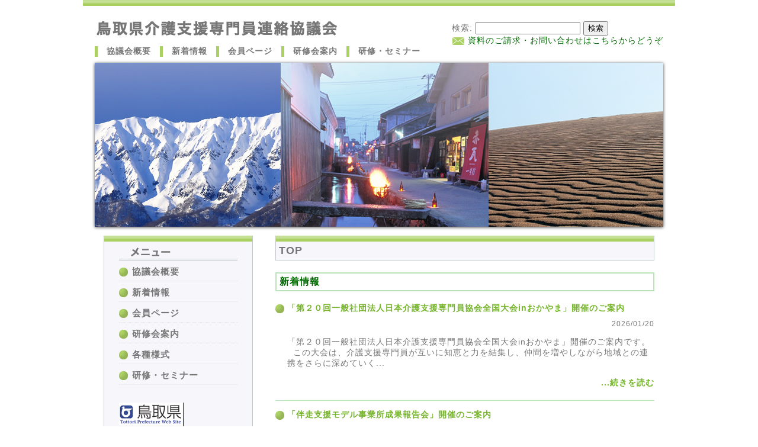

--- FILE ---
content_type: text/html; charset=UTF-8
request_url: https://tori-care.jp/
body_size: 23429
content:
		<!doctype html>
<html>
<head>
<meta charset="UTF-8">
<meta name="viewport" content="width=device-width,user-scalable=yes" />
<title>鳥取県介護支援専門員連絡協議会</title>
<link rel="stylesheet" type="text/css" href="https://www.tori-care.jp/wordpress/wp-content/themes/Tori-Care/clear.css">
<link rel="stylesheet" type="text/css" href="https://www.tori-care.jp/wordpress/wp-content/themes/Tori-Care/style.css?1634286298">
<link rel="stylesheet" type="text/css" href="https://www.tori-care.jp/wordpress/wp-content/themes/Tori-Care/page.css">
<meta name='robots' content='max-image-preview:large' />
<link rel='dns-prefetch' href='//www.tori-care.jp' />
<link rel='dns-prefetch' href='//s.w.org' />
		<script type="text/javascript">
			window._wpemojiSettings = {"baseUrl":"https:\/\/s.w.org\/images\/core\/emoji\/13.0.1\/72x72\/","ext":".png","svgUrl":"https:\/\/s.w.org\/images\/core\/emoji\/13.0.1\/svg\/","svgExt":".svg","source":{"concatemoji":"https:\/\/www.tori-care.jp\/wordpress\/wp-includes\/js\/wp-emoji-release.min.js?ver=5.7.14"}};
			!function(e,a,t){var n,r,o,i=a.createElement("canvas"),p=i.getContext&&i.getContext("2d");function s(e,t){var a=String.fromCharCode;p.clearRect(0,0,i.width,i.height),p.fillText(a.apply(this,e),0,0);e=i.toDataURL();return p.clearRect(0,0,i.width,i.height),p.fillText(a.apply(this,t),0,0),e===i.toDataURL()}function c(e){var t=a.createElement("script");t.src=e,t.defer=t.type="text/javascript",a.getElementsByTagName("head")[0].appendChild(t)}for(o=Array("flag","emoji"),t.supports={everything:!0,everythingExceptFlag:!0},r=0;r<o.length;r++)t.supports[o[r]]=function(e){if(!p||!p.fillText)return!1;switch(p.textBaseline="top",p.font="600 32px Arial",e){case"flag":return s([127987,65039,8205,9895,65039],[127987,65039,8203,9895,65039])?!1:!s([55356,56826,55356,56819],[55356,56826,8203,55356,56819])&&!s([55356,57332,56128,56423,56128,56418,56128,56421,56128,56430,56128,56423,56128,56447],[55356,57332,8203,56128,56423,8203,56128,56418,8203,56128,56421,8203,56128,56430,8203,56128,56423,8203,56128,56447]);case"emoji":return!s([55357,56424,8205,55356,57212],[55357,56424,8203,55356,57212])}return!1}(o[r]),t.supports.everything=t.supports.everything&&t.supports[o[r]],"flag"!==o[r]&&(t.supports.everythingExceptFlag=t.supports.everythingExceptFlag&&t.supports[o[r]]);t.supports.everythingExceptFlag=t.supports.everythingExceptFlag&&!t.supports.flag,t.DOMReady=!1,t.readyCallback=function(){t.DOMReady=!0},t.supports.everything||(n=function(){t.readyCallback()},a.addEventListener?(a.addEventListener("DOMContentLoaded",n,!1),e.addEventListener("load",n,!1)):(e.attachEvent("onload",n),a.attachEvent("onreadystatechange",function(){"complete"===a.readyState&&t.readyCallback()})),(n=t.source||{}).concatemoji?c(n.concatemoji):n.wpemoji&&n.twemoji&&(c(n.twemoji),c(n.wpemoji)))}(window,document,window._wpemojiSettings);
		</script>
		<style type="text/css">
img.wp-smiley,
img.emoji {
	display: inline !important;
	border: none !important;
	box-shadow: none !important;
	height: 1em !important;
	width: 1em !important;
	margin: 0 .07em !important;
	vertical-align: -0.1em !important;
	background: none !important;
	padding: 0 !important;
}
</style>
	<link rel='stylesheet' id='wp-block-library-css'  href='https://www.tori-care.jp/wordpress/wp-includes/css/dist/block-library/style.min.css?ver=5.7.14' type='text/css' media='all' />
<link rel='stylesheet' id='contact-form-7-css'  href='https://www.tori-care.jp/wordpress/wp-content/plugins/contact-form-7/includes/css/styles.css?ver=5.4' type='text/css' media='all' />
<link rel='stylesheet' id='cf7msm_styles-css'  href='https://www.tori-care.jp/wordpress/wp-content/plugins/contact-form-7-multi-step-module/resources/cf7msm.css?ver=4.1.5' type='text/css' media='all' />
<link rel='stylesheet' id='mimetypes-link-icons-css'  href='https://www.tori-care.jp/wordpress/wp-content/plugins/mimetypes-link-icons/css/style.php?cssvars=bXRsaV9oZWlnaHQ9MjQmbXRsaV9pbWFnZV90eXBlPXBuZyZtdGxpX2xlZnRvcnJpZ2h0PXJpZ2h0&#038;ver=3.0' type='text/css' media='all' />
<script type='text/javascript' src='https://www.tori-care.jp/wordpress/wp-includes/js/jquery/jquery.min.js?ver=3.5.1' id='jquery-core-js'></script>
<script type='text/javascript' src='https://www.tori-care.jp/wordpress/wp-includes/js/jquery/jquery-migrate.min.js?ver=3.3.2' id='jquery-migrate-js'></script>
<link rel="https://api.w.org/" href="https://www.tori-care.jp/index.php?rest_route=/" /><link rel="EditURI" type="application/rsd+xml" title="RSD" href="https://www.tori-care.jp/wordpress/xmlrpc.php?rsd" />
<link rel="wlwmanifest" type="application/wlwmanifest+xml" href="https://www.tori-care.jp/wordpress/wp-includes/wlwmanifest.xml" /> 
<meta name="generator" content="WordPress 5.7.14" />
<!--[if lt IE 9]>

<script type="text/javascript" src="https://www.tori-care.jp/wordpress/wp-content/themes/Tori-Care/js/html5shiv.js"></script>

<![endif]-->
<script type="text/javascript" src="https://www.tori-care.jp/wordpress/wp-content/themes/Tori-Care/js/script.js"></script>
<script type="text/javascript" src="https://www.tori-care.jp/wordpress/wp-content/themes/Tori-Care/js/jquery.nivo.slider.js"></script>
<link rel="stylesheet" type="text/css" href="https://www.tori-care.jp/wordpress/wp-content/themes/Tori-Care/css/nivo-slider.css">
<link rel="stylesheet" type="text/css" href="https://www.tori-care.jp/wordpress/wp-content/themes/Tori-Care/css/default/default.css">
<script type="text/javascript">
  jQuery(window).load(function() {
      jQuery('#slider').nivoSlider({
	effect:'fade', 
	animSpeed:500,
        pauseTime:4000,
	directionNav:true, 
	directionNavHide:true,
	controlNav:false
      });
  });
</script>
<!-- Global site tag (gtag.js) - Google Analytics -->
<script async src="https://www.googletagmanager.com/gtag/js?id=UA-42488224-1"></script>
<script>
  window.dataLayer = window.dataLayer || [];
  function gtag(){dataLayer.push(arguments);}
  gtag('js', new Date());

  gtag('config', 'UA-42488224-1');
</script>
</head>

<body class="home blog">
<div id="wrapper">
	<header id="header">
    	<div class="h_float_box">
		<div id="search_mail">
			<p id="search"><form role="search" method="get" id="searchform" class="searchform" action="https://www.tori-care.jp/">
				<div>
					<label class="screen-reader-text" for="s">検索:</label>
					<input type="text" value="" name="s" id="s" />
					<input type="submit" id="searchsubmit" value="検索" />
				</div>
			</form></p>
                        
			<p id="mail"><a href="/?page_id=11">資料のご請求・お問い合わせはこちらからどうぞ</a></p>
		</div>
		<h1><a href="https://www.tori-care.jp/"><img src="https://www.tori-care.jp/wordpress/wp-content/themes/Tori-Care/img/title_img.png" alt="鳥取県介護支援専門員連絡協議会"></a></h1>
        </div>
        <div class="h_float_box">
	
		<nav class="navi">
            	<ul>
					<li><a href="/?page_id=5">協議会概要</a></li>
                    <li><a href="/?page_id=6">新着情報</a></li>
                    <li><a href="/?page_id=80">会員ページ</a></li>
                    <li><a href="/?page_id=8">研修会案内</a></li>
							<li><a href="/?page_id=1373">研修・セミナー</a></li>
                </ul>
		</nav>
        </div>
        <div class="slider-wrapper theme-default">
		<div id="slider" class="nivoSlider">
			<img src="https://www.tori-care.jp/wordpress/wp-content/themes/Tori-Care/img/header_img01.jpg">
			<img src="https://www.tori-care.jp/wordpress/wp-content/themes/Tori-Care/img/header_img02.jpg">
			<img src="https://www.tori-care.jp/wordpress/wp-content/themes/Tori-Care/img/header_img03.jpg">
            <img src="https://www.tori-care.jp/wordpress/wp-content/themes/Tori-Care/img/header_img04.jpg">
		</div>
		</div>
	</header>
				<div id="main">
			<section id="contents">
            
				<h2>TOP</h2>
				<p id="topicpath"></p>
                <div id="news">
                <h3>新着情報</h3>
				                <div class="news_post">
						<p class="title"><a href="https://www.tori-care.jp/?p=6609">「第２０回一般社団法人日本介護支援専門員協会全国大会inおかやま」開催のご案内</a></p>
                        <p class="date">2026/01/20</p>
                        <p class="text">「第２０回一般社団法人日本介護支援専門員協会全国大会inおかやま」開催のご案内です。 &nbsp; この大会は、介護支援専門員が互いに知恵と力を結集し、仲間を増やしながら地域との連携をさらに深めていく...</p>
                        <p class="post_link"><a href="https://www.tori-care.jp/?p=6609">...続きを読む</a></p>
                    </div>
				                <div class="news_post">
						<p class="title"><a href="https://www.tori-care.jp/?p=6603">「伴走支援モデル事業所成果報告会」開催のご案内</a></p>
                        <p class="date">2026/01/20</p>
                        <p class="text">鳥取県よりご案内です。 &nbsp; 鳥取県介護生産性向上総合センターでは、４つの事業所を対象に、介護現場の生産性向上の伴走支援を行ってきました。生産性向上の進め方や改善内容について、多くの施設の方に...</p>
                        <p class="post_link"><a href="https://www.tori-care.jp/?p=6603">...続きを読む</a></p>
                    </div>
				                <div class="news_post">
						<p class="title"><a href="https://www.tori-care.jp/?p=6594">鳥取県福祉研究学会「２０周年記念事業」に向けた「つかいみちを選べる募金」へのご協力について</a></p>
                        <p class="date">2026/01/10</p>
                        <p class="text">鳥取県福祉研究学会より、募金のご協力についてお願いです。 &nbsp; 本学会は福祉等に携わる者がその研究成果を発表し、情報を共有して鳥取県域の福祉社会の発展と向上を図ることを目的として、平成１９年に...</p>
                        <p class="post_link"><a href="https://www.tori-care.jp/?p=6594">...続きを読む</a></p>
                    </div>
				                <div class="news_post">
						<p class="title"><a href="https://www.tori-care.jp/?p=6579">生産性向上セミナー・フォーラムのご案内</a></p>
                        <p class="date">2026/01/09</p>
                        <p class="text">鳥取県よりご案内です。 &nbsp; 介護現場の生産性向上の取組の好事例等を共有し、各事業所における取組を一層推進するため、２つのセミナー・フォーラムが開催されます。 それぞれ、各施設での改善活動のヒ...</p>
                        <p class="post_link"><a href="https://www.tori-care.jp/?p=6579">...続きを読む</a></p>
                    </div>
				                <div class="news_post">
						<p class="title"><a href="https://www.tori-care.jp/?p=6572">【情報提供】介護の仕事のためのショートムービーについて</a></p>
                        <p class="date">2026/01/09</p>
                        <p class="text">厚生労働省より情報提供がありましたので共有いたします。 &nbsp; 「令和７年度介護のしごと魅力発信等事業」において、実施主体である一般社団法人KAiGO PRiDEが、介護の仕事の魅力発信のための...</p>
                        <p class="post_link"><a href="https://www.tori-care.jp/?p=6572">...続きを読む</a></p>
                    </div>
				                </div>
                
                <div id="workshop">
                <h3>研修会案内</h3>
                                	<div class="workshop_post">
			<p class="title"><a href="https://www.tori-care.jp/?p=6322">令和７年度「自立支援に資するケアプラン点検」講師養成研修会</a></p>
                        <p class="date">2025/10/29</p>
                        <p class="text">課題整理総括表を活用したケアプラン点検について、その活用法を普及できる講師を養成することを目的に、今年度はコーチングの技法を通じて、実践的な研修を行うことで、不適切なケアプランの記載をより望ましい記載...</p>
                        <p class="post_link"><a href="https://www.tori-care.jp/?p=6322">...続きを読む</a></p>
                </div>
		                	<div class="workshop_post">
			<p class="title"><a href="https://www.tori-care.jp/?p=6220">令和７年度鳥取県介護支援専門員連絡協議会　西部支部研修会のご案内</a></p>
                        <p class="date">2025/10/07</p>
                        <p class="text">令和７年度鳥取県介護支援専門員連絡協議会研修会（西部支部企画）のご案内です。 利用者が安心して在宅生活を続けるためには、適切な福祉用具の活用と住環境の整備が欠かせません。介護支援専門員が中心となり、多...</p>
                        <p class="post_link"><a href="https://www.tori-care.jp/?p=6220">...続きを読む</a></p>
                </div>
		                	<div class="workshop_post">
			<p class="title"><a href="https://www.tori-care.jp/?p=5983">令和７年度鳥取県介護支援専門員連絡協議会　中部支部研修会のご案内</a></p>
                        <p class="date">2025/08/29</p>
                        <p class="text">令和７年度鳥取県介護支援専門員連絡協議会研修会（中部支部企画）のご案内です。 ２０２５年を迎え、次に迫る２０４０年問題を見据えると、高齢者人口の増加に伴い、認知症、身寄りの無い高齢者、そして看取りに関...</p>
                        <p class="post_link"><a href="https://www.tori-care.jp/?p=5983">...続きを読む</a></p>
                </div>
		                	<div class="workshop_post">
			<p class="title"><a href="https://www.tori-care.jp/?p=6016">令和７年度ケアプラン点検員養成研修会のご案内</a></p>
                        <p class="date">2025/08/29</p>
                        <p class="text">利用者の自立支援に資するケアプランの作成に求められるものと効果を再確認することで、市町村が実施するケアプラン点検において、専門職として助言や支援を行うための知識向上を図ることを目的とした研修会を開催い...</p>
                        <p class="post_link"><a href="https://www.tori-care.jp/?p=6016">...続きを読む</a></p>
                </div>
		                	<div class="workshop_post">
			<p class="title"><a href="https://www.tori-care.jp/?p=6003">令和７年度初任段階介護支援専門員支援員養成研修会のご案内</a></p>
                        <p class="date">2025/08/29</p>
                        <p class="text">初任段階の介護支援専門員を支援するにあたり、知識と経験のある主任介護支援専門員の資質向上のため、介護保険制度の理念やケアマネジメントの定義と過程を再確認することで説明力を磨き、より良い支援に繋げること...</p>
                        <p class="post_link"><a href="https://www.tori-care.jp/?p=6003">...続きを読む</a></p>
                </div>
		
                </div>

			</section>
            <section id="sidebar">
				<h2><img src="https://www.tori-care.jp/wordpress/wp-content/themes/Tori-Care/img/m_title_img.png" alt="メニュー"></h2>
				<nav class="navi">
					<ul>
						<li><a href="/?page_id=5">協議会概要</a></li>
                        <li><a href="/?page_id=6">新着情報</a></li>
                        <li><a href="/?page_id=80">会員ページ</a></li>
                        <li><a href="/?page_id=8">研修会案内</a></li>
								<li><a href="/?page_id=7">各種様式</a></li>
								<li><a href="/?page_id=1373">研修・セミナー</a></li>
					</ul>
				</nav>
				<nav id="banner">
					<ul>
						<li><a href="http://www.pref.tottori.lg.jp/" target="_blank"><img src="https://www.tori-care.jp/wordpress/wp-content/themes/Tori-Care/img/banner_torinet.gif" alt="鳥取県"></a></li>
						<li><a href="http://www.wam.go.jp/content/wamnet/pcpub/top/" target="_blank"><img src="https://www.tori-care.jp/wordpress/wp-content/themes/Tori-Care/img/banner_wamnet.gif" alt="WAM NET"></a></li>
						<li><a href="http://www.jcma.or.jp/" target="_blank"><img src="https://www.tori-care.jp/wordpress/wp-content/themes/Tori-Care/img/banner_jcma.jpg" alt="日本介護支援専門員協会" width="200"></a></li>
						<li><a href="https://shoiya.com/index_m.php" target="_blank"><img src="https://www.tori-care.jp/wordpress/wp-content/themes/Tori-Care/img/logo_black.png" alt="" width="200"></a></li>
					</ul>
				</nav>
			</section>
					</div><!-- /main -->
		
		<footer id="footer">
			<nav class="navi">
            	<ul>
					<li><a href="/?page_id=7">各種様式</a></li>
                    <li><a href="/?page_id=9">交通アクセス</a></li>
                    <li><a href="/?page_id=10">プライバシーポリシー</a></li>
                    <li><a href="/?page_id=11">お問い合わせ</a></li>
                </ul>
                <p id="copyright">Copyright(c)2026All Rights Reserved.</p>
			</nav>
			<div id="address">
				<p>鳥取県介護支援専門員連絡協議会事務局</p>
				<address>〒680-0201 鳥取県鳥取市伏野1729-5</address>
				<p>TEL:0857-59-6336 FAX:0857-59-6341</p>
			</div>
		</footer>
	</div><!-- /wrapper -->
    <script type='text/javascript' src='https://www.tori-care.jp/wordpress/wp-includes/js/dist/vendor/wp-polyfill.min.js?ver=7.4.4' id='wp-polyfill-js'></script>
<script type='text/javascript' id='wp-polyfill-js-after'>
( 'fetch' in window ) || document.write( '<script src="https://www.tori-care.jp/wordpress/wp-includes/js/dist/vendor/wp-polyfill-fetch.min.js?ver=3.0.0"></scr' + 'ipt>' );( document.contains ) || document.write( '<script src="https://www.tori-care.jp/wordpress/wp-includes/js/dist/vendor/wp-polyfill-node-contains.min.js?ver=3.42.0"></scr' + 'ipt>' );( window.DOMRect ) || document.write( '<script src="https://www.tori-care.jp/wordpress/wp-includes/js/dist/vendor/wp-polyfill-dom-rect.min.js?ver=3.42.0"></scr' + 'ipt>' );( window.URL && window.URL.prototype && window.URLSearchParams ) || document.write( '<script src="https://www.tori-care.jp/wordpress/wp-includes/js/dist/vendor/wp-polyfill-url.min.js?ver=3.6.4"></scr' + 'ipt>' );( window.FormData && window.FormData.prototype.keys ) || document.write( '<script src="https://www.tori-care.jp/wordpress/wp-includes/js/dist/vendor/wp-polyfill-formdata.min.js?ver=3.0.12"></scr' + 'ipt>' );( Element.prototype.matches && Element.prototype.closest ) || document.write( '<script src="https://www.tori-care.jp/wordpress/wp-includes/js/dist/vendor/wp-polyfill-element-closest.min.js?ver=2.0.2"></scr' + 'ipt>' );( 'objectFit' in document.documentElement.style ) || document.write( '<script src="https://www.tori-care.jp/wordpress/wp-includes/js/dist/vendor/wp-polyfill-object-fit.min.js?ver=2.3.4"></scr' + 'ipt>' );
</script>
<script type='text/javascript' src='https://www.tori-care.jp/wordpress/wp-includes/js/dist/hooks.min.js?ver=d0188aa6c336f8bb426fe5318b7f5b72' id='wp-hooks-js'></script>
<script type='text/javascript' src='https://www.tori-care.jp/wordpress/wp-includes/js/dist/i18n.min.js?ver=6ae7d829c963a7d8856558f3f9b32b43' id='wp-i18n-js'></script>
<script type='text/javascript' id='wp-i18n-js-after'>
wp.i18n.setLocaleData( { 'text direction\u0004ltr': [ 'ltr' ] } );
</script>
<script type='text/javascript' src='https://www.tori-care.jp/wordpress/wp-includes/js/dist/vendor/lodash.min.js?ver=4.17.21' id='lodash-js'></script>
<script type='text/javascript' id='lodash-js-after'>
window.lodash = _.noConflict();
</script>
<script type='text/javascript' src='https://www.tori-care.jp/wordpress/wp-includes/js/dist/url.min.js?ver=7c99a9585caad6f2f16c19ecd17a86cd' id='wp-url-js'></script>
<script type='text/javascript' id='wp-api-fetch-js-translations'>
( function( domain, translations ) {
	var localeData = translations.locale_data[ domain ] || translations.locale_data.messages;
	localeData[""].domain = domain;
	wp.i18n.setLocaleData( localeData, domain );
} )( "default", {"translation-revision-date":"2025-10-03 12:48:34+0000","generator":"GlotPress\/4.0.1","domain":"messages","locale_data":{"messages":{"":{"domain":"messages","plural-forms":"nplurals=1; plural=0;","lang":"ja_JP"},"You are probably offline.":["\u73fe\u5728\u30aa\u30d5\u30e9\u30a4\u30f3\u306e\u3088\u3046\u3067\u3059\u3002"],"Media upload failed. If this is a photo or a large image, please scale it down and try again.":["\u30e1\u30c7\u30a3\u30a2\u306e\u30a2\u30c3\u30d7\u30ed\u30fc\u30c9\u306b\u5931\u6557\u3057\u307e\u3057\u305f\u3002 \u5199\u771f\u307e\u305f\u306f\u5927\u304d\u306a\u753b\u50cf\u306e\u5834\u5408\u306f\u3001\u7e2e\u5c0f\u3057\u3066\u3082\u3046\u4e00\u5ea6\u304a\u8a66\u3057\u304f\u3060\u3055\u3044\u3002"],"An unknown error occurred.":["\u4e0d\u660e\u306a\u30a8\u30e9\u30fc\u304c\u767a\u751f\u3057\u307e\u3057\u305f\u3002"],"The response is not a valid JSON response.":["\u8fd4\u7b54\u304c\u6b63\u3057\u3044 JSON \u30ec\u30b9\u30dd\u30f3\u30b9\u3067\u306f\u3042\u308a\u307e\u305b\u3093\u3002"]}},"comment":{"reference":"wp-includes\/js\/dist\/api-fetch.js"}} );
</script>
<script type='text/javascript' src='https://www.tori-care.jp/wordpress/wp-includes/js/dist/api-fetch.min.js?ver=25cbf3644d200bdc5cab50e7966b5b03' id='wp-api-fetch-js'></script>
<script type='text/javascript' id='wp-api-fetch-js-after'>
wp.apiFetch.use( wp.apiFetch.createRootURLMiddleware( "https://www.tori-care.jp/index.php?rest_route=/" ) );
wp.apiFetch.nonceMiddleware = wp.apiFetch.createNonceMiddleware( "ef9370c5fd" );
wp.apiFetch.use( wp.apiFetch.nonceMiddleware );
wp.apiFetch.use( wp.apiFetch.mediaUploadMiddleware );
wp.apiFetch.nonceEndpoint = "https://www.tori-care.jp/wordpress/wp-admin/admin-ajax.php?action=rest-nonce";
</script>
<script type='text/javascript' id='contact-form-7-js-extra'>
/* <![CDATA[ */
var wpcf7 = [];
/* ]]> */
</script>
<script type='text/javascript' src='https://www.tori-care.jp/wordpress/wp-content/plugins/contact-form-7/includes/js/index.js?ver=5.4' id='contact-form-7-js'></script>
<script type='text/javascript' id='cf7msm-js-extra'>
/* <![CDATA[ */
var cf7msm_posted_data = [];
/* ]]> */
</script>
<script type='text/javascript' src='https://www.tori-care.jp/wordpress/wp-content/plugins/contact-form-7-multi-step-module/resources/cf7msm.min.js?ver=4.1.5' id='cf7msm-js'></script>
<script type='text/javascript' id='mimetypes-link-icons-js-extra'>
/* <![CDATA[ */
var i18n_mtli = {"hidethings":"1","enable_async":"","enable_async_debug":"","avoid_selector":".wp-caption"};
/* ]]> */
</script>
<script type='text/javascript' src='https://www.tori-care.jp/wordpress/wp-content/plugins/mimetypes-link-icons/js/mtli-str-replace.min.js?ver=3.1.0' id='mimetypes-link-icons-js'></script>
<script type='text/javascript' src='https://www.tori-care.jp/wordpress/wp-includes/js/wp-embed.min.js?ver=5.7.14' id='wp-embed-js'></script>
</body>
</html>

--- FILE ---
content_type: text/css
request_url: https://www.tori-care.jp/wordpress/wp-content/themes/Tori-Care/style.css?1634286298
body_size: 3986
content:
@charset "UTF-8";
/*
Theme Name: Tori-Care
*/

#wrapper{
	background:url(img/line_img.png) repeat-x;
	width:960px;
	margin:0 auto;
	padding:20px;
	font-family:"メイリオ",Meiryo,"ヒラギノ角ゴ Pro W3","Hiragino Kaku Gothic Pro","HiraKakuPro-W3","ＭＳ Ｐゴシック","MS PGothic",Arial, Helvetica,sans-serif;
	font-size:14px;
	color:#777;
	letter-spacing:1px;
}

#wrapper a{
	text-decoration:none;
	color:#777;
	font-weight:bold;
}

/***** header *****/
#wrapper #header .h_float_box{
	overflow:hidden;
}
#wrapper #header h1{
	font-size:25px;
	font-weight:bold;
	padding-top:15px;
}

#wrapper #header #search_mail{
	float:right;
	margin-top:16px;
}

#wrapper #header #search_mail #mail{
	background:url(img/mail_ico.png) no-repeat left;
	padding-left:27px;
}

#wrapper #header #search_mail #mail a{
	color:#006a00;
	font-weight:normal;
}

#wrapper #header #logout{
	clear:both;
	text-align:right;
	float:right;
	width:350px;
}

#wrapper #header #logout span{
	vertical-align:top;
	font-weight:bold;
}

#wrapper #header .navi{
	overflow:hidden;
}

#wrapper #header .navi ul li{
	float:left;
	margin-right:15px;
	border-left: 5px solid #abd163;
   padding-left: 15px;
   margin-bottom: 10px;
}
#wrapper #header .navi ul li a:hover,
#wrapper #sidebar .navi ul li a:hover
{
    color: #abd163;
}

#wrapper #header #header_img{
	height:300px;
}

#wrapper #header .navi .children,
#wrapper #main #sidebar .navi .children{
	display:none;
}

/***** main *****/
#wrapper #main{
	margin:15px 0;
	padding:0 15px;
	overflow:hidden;
}

#wrapper #main #contents{
	float:right;
	width:640px;
}
#wrapper #main #contents .report table td {border:1px solid #999;}

#wrapper #main #contents a{
	font-weight:normal;
}

#wrapper #main #contents h2{
	background:#F7F6FB url(img/line_img.png) no-repeat top;
	padding:15px 0 5px 5px;
	font-size:18px;
	font-weight:bold;
	border-left:1px solid #C1C8C9;
	border-right:1px solid #C1C8C9;
	border-bottom:1px solid #C1C8C9;
}

#wrapper #main #sidebar{
	background:#F7F6FB url(img/line_img.png) no-repeat top;	
	float:left;
	width:200px;
	padding:20px 25px 10px 25px;
	font-size:15px;
	border-left:1px solid #C1C8C9;
	border-right:1px solid #C1C8C9;
	border-bottom:1px solid #C1C8C9;
}

#wrapper #main #sidebar h2{
	border-bottom:3px double #C1C8C9;
	padding-left:20px;
	font-size:16px;
	font-weight:bold;
	margin-bottom:10px;
}

#wrapper #main #sidebar .navi ul li{
	background:url(img/list_ico01.png) no-repeat left;
	background-position:0 2px;
	padding-bottom:5px;
	padding-left:22px;
	font-weight:bold;
	margin-top:5px;
	margin-bottom:10px;
	border-bottom:1px dotted #E4E3E5;
}

#wrapper #main #sidebar #banner{
	margin-top:30px;
}

/***** footer *****/
#wrapper #footer{
	background:url(img/line_img.png) no-repeat;
	overflow:hidden;
	padding-top:20px;
	margin-top:20px;
}

#wrapper #footer .navi{	
	float:left;
}

#wrapper #footer .navi ul li{
	float:left;
	margin-right:15px;
}

#wrapper #footer .navi ul li a{
	color:#006a00;
	font-weight:normal;
}

#wrapper #footer .navi #copyright{
	font-size:12px;
	margin-top:35px;
}

#wrapper #footer #address{
	float:right;
	margin-right:20px;
	font-size:12px;
}

/*追加CSS*/
.evdl dd {
    margin-left: 4.5em;
    margin-bottom: 5px;
}

.evdl dt {
    font-weight: bold;
    clear: both;
    float: left;
    width: 4.5em;
    margin-bottom: 5px;
}

.evms{
    width: 100%;
}
.evms tr {
    border-top: 1px solid #CCC;
}
.evms th {
    padding: 15px;
}
.evms input {
    border: 1px solid #ccc;
    padding: 5px;
}
 .must{
	 color: #C00;
}
.evms .must{
    display: block;
    padding: 4px 5px;
    font-size: 10px;
    color: #C00;
    float: right;
    margin: 0px 5px;
}
.text-center{
    text-align: center;
}
.seminar-btn{
	line-height: 40px;
	width: 100px;
    border: none;
    border-radius: 5px;
	 margin:15px;
}
.bosyu{
    border: none!important;
    color: #ff0000!important;
    font-weight: bold!important;
    margin: 0!important;
    padding: 0!important;
}

.form-text-area {
	margin-top: 10px;
	border: 1px solid #ccc;
}

.form-bikou td {
	vertical-align: middle;
}


--- FILE ---
content_type: text/css
request_url: https://www.tori-care.jp/wordpress/wp-content/themes/Tori-Care/page.css
body_size: 3600
content:
@charset "UTF-8";
/***** 各ページスタイル *****/

#wrapper #main #contents h3{
	border:2px solid #bae4b8;
	color:#006a00;
	font-weight:bold;
	margin:20px 0;
	padding:3px 5px;
}

#wrapper #main #contents p{
	margin:10px 0;
}

#wrapper #main #contents a{
	color:#76b52b;
	font-weight:bold;
}

#wrapper #main #contents .news_post,
#wrapper #main #contents .workshop_post,
#wrapper #main #contents .search_post{
	margin-top:10px;
	margin-bottom:15px;
	border-bottom:1px solid #bae4b8;
	padding-bottom:10px;
}

#wrapper #main #contents .news_post .title,
#wrapper #main #contents .workshop_post .title,
#wrapper #main #contents .search_post .title{
	background:url(img/list_ico01.png) no-repeat left;
	padding-left:20px;
}

#wrapper #main #contents .news_post .date,
#wrapper #main #contents .workshop_post .date,
#wrapper #main #contents .search_post .date,
#wrapper #main #contents .report .date,
#wrapper #main #contents .search_post .date{
	font-size:12px;
	text-align:right;
}

#wrapper #main #contents .news_post .text,
#wrapper #main #contents .workshop_post .text,
#wrapper #main #contents .search_post .text{
	padding:5px 0 5px 20px;
}

#wrapper #main #contents .news_post .post_link,
#wrapper #main #contents .workshop_post .post_link,
#wrapper #main #contents .search_post .post_link{
	text-align:right;
}

/***** home *****/
.home #wrapper #main #contents #workshop{
	margin-top:30px;
}

/***** page5 *****/
.page-id-5 #wrapper #main #contents #gaiyou{
	margin:10px 20px;
	width:300px;
	border:1px solid #777;
	text-align:center;
}

.page-id-5 #wrapper #main #contents #gaiyou tr,
.page-id-5 #wrapper #main #contents #kiyaku tr{
	border-bottom:1px solid #777;
}

.page-id-5 #wrapper #main #contents #gaiyou th{
	text-align:center;
	font-weight:bold;
}

.page-id-5 #wrapper #main #contents #gaiyou th,
.page-id-5 #wrapper #main #contents #gaiyou td{
	padding:10px;
	border-right:1px solid #777;
}

.page-id-5 #wrapper #main #contents #kiyaku{
	margin:10px 20px;
	width:400px;
	border:1px solid #777;
}

.page-id-5 #wrapper #main #contents #kiyaku th,
.page-id-5 #wrapper #main #contents #kiyaku td{
	padding:15px;
	border-right:1px solid #777;
}

.page-id-5 #wrapper #main #contents #kiyaku td a{
	background:url(img/pdf_ico.png) no-repeat left;
	padding:15px 0 15px 50px;
}

.page-id-5 #wrapper #main #contents .page_link{
	text-align:right;
}

/***** page7 *****/
.page-id-7 #wrapper #main #contents #todoke,
.page-id-80 #wrapper #main #contents #todoke{
	margin:10px 20px;
	width:400px;
	border:1px solid #777;
}

.page-id-7 #wrapper #main #contents #todoke tr,
.page-id-80 #wrapper #main #contents #todoke tr{
	border-bottom:1px solid #777;
}

.page-id-7 #wrapper #main #contents #todoke th,
.page-id-7 #wrapper #main #contents #todoke td,
.page-id-80 #wrapper #main #contents #todoke th,
.page-id-80 #wrapper #main #contents #todoke td{
	padding:15px;
	border-right:1px solid #777;
}

.page-id-7 #wrapper #main #contents #todoke td a,
.page-id-80 #wrapper #main #contents #todoke td a{
	background:url(img/pdf_ico.png) no-repeat left;
	padding:15px 0 15px 50px;
}

/***** page10 *****/
.page-id-10 #wrapper #main #contents table{
	border:1px solid #777;
	margin:20px 0;
}

.page-id-10 #wrapper #main #contents table tr{
	border-bottom:1px solid #777;
}

.page-id-10 #wrapper #main #contents table td{
	padding:10px;
}

.page-id-10 #wrapper #main #contents table .title{
	font-weight:bold;
}

.page-id-10 #wrapper #main #contents table ol{
	margin-left:20px;
	list-style-type: decimal;
}

.page-id-10 #wrapper #main #contents table ul{
	margin-left:30px;
	list-style-type: disc;
}

/***** single *****/
.single #wrapper #main #contents .report{
	margin:20px 0;
}